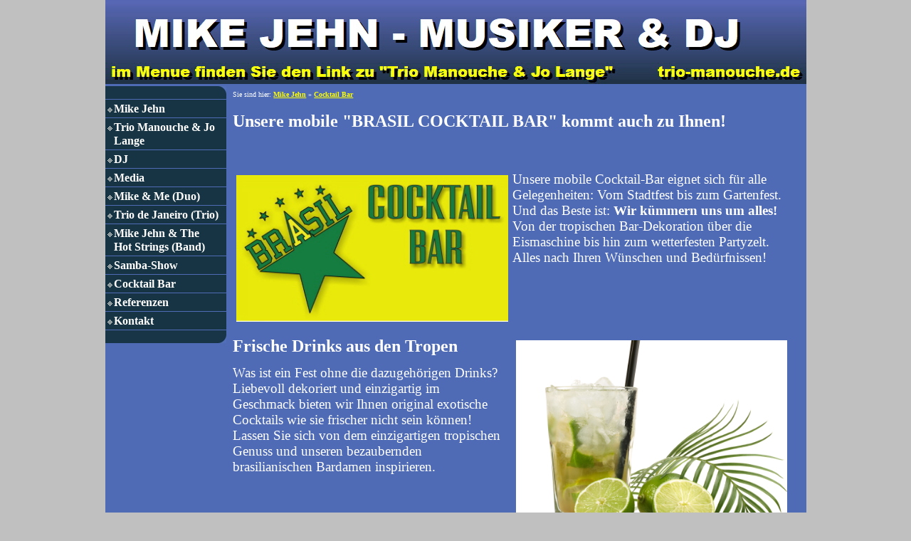

--- FILE ---
content_type: text/html
request_url: http://mike-jehn.de/cocktail_bar.html
body_size: 2596
content:
<!DOCTYPE html>
<html lang="de" dir="ltr">
<head>
<title>Cocktail Bar</title>
<meta name="description" content="Cocktail Bar" />
<meta name="keywords" content="Cocktail Bar" />
<meta http-equiv="Content-Type" content="text/html; charset=iso-8859-1" />
<meta name="generator" content="HomepageFIX 2020 Version 11.1.0 - 16.04.2024 - http://www.homepagefix.de" />
<meta name="author" content="HomepageFIX 2020 Version 11.1.0" />
<meta http-equiv="X-UA-Compatible" content="IE=EmulateIE9"/>
<link rel="stylesheet" href="lightbox.css" type="text/css" media="screen" />
<script src="lightbox.js" type="text/javascript"></script>
<link rel="shortcut icon" href="favicon.ico" type="image/x-icon" />
<link rel="icon" href="favicon.ico" type="image/x-icon" />
<meta name="viewport" content="width=device-width, initial-scale=1.0">
<link href="layout.css" rel="stylesheet" type="text/css" media="all">
<!--[if lt IE 9]>
<link href="ie8.css" rel="stylesheet" type="text/css" media="all">
<script src="css3-mediaqueries.min.js"></script>
<script src="html5shiv.min.js"></script>
<![endif]-->
</head>
<body class="" id="top">
<DIV class="frame">
<div class="wrapper row1">
<header id="header" class="full_width clear">
<a href="index.html"><img src="logo.jpg" alt="Cocktail Bar" title="Cocktail Bar" border="0" width="100%" /></a>
</header>
</div>
<div class="wrapper row3">
<div id="container">
<div id="sidebar_1" class="sidebar one_quarter first">
<aside><nav><div id="topnav">
<img src="hpfix_men_top.jpg" alt="" title="" /><br />
<a class="menu" href="index.html">Mike Jehn</a>
<a class="menu" href="trio_manouche_a_jo_lange.html">Trio Manouche & Jo Lange</a>
<a class="menu" href="dj.html">DJ</a>
<a class="menu" href="media.html">Media</a>
<a class="menu" href="mike_a_me_xduox.html">Mike & Me (Duo)</a>
<a class="menu" href="trio_de_janeiro_xtriox.html">Trio de Janeiro (Trio)</a>
<a class="menu" href="mike_jehn_a_the_hot_strings_xbandx.html">Mike Jehn & The Hot Strings (Band)</a>
<a class="menu" href="samba_show.html">Samba-Show</a>
<a class="menu" href="cocktail_bar.html">Cocktail Bar</a>
<a class="menu" href="referenzen.html">Referenzen</a>
<a class="menu" href="kontakt.html">Kontakt</a>
<img src="hpfix_men_bottom.jpg" alt="" title="" /><br />
</div></nav></aside>
</div>
<div class="three_quarter">
<section class="clear">
<div style="font-size:10px;">
Sie sind hier: <a href="index.html" style="font-size:10px;">Mike Jehn</a> &raquo; <a href="cocktail_bar.html" style="font-size:10px;">Cocktail Bar</a></div>
<br />
<div class="clear"></div><div>
<P class=MsoNormal style="MARGIN: 0cm 0cm 10pt; LINE-HEIGHT: normal; mso-margin-top-alt: auto; mso-margin-bottom-alt: auto; mso-outline-level: 2"><STRONG><SPAN style='FONT-SIZE: 18pt; FONT-FAMILY: "Times New Roman","serif"; mso-fareast-font-family: "Times New Roman"; mso-fareast-language: DE'>Unsere mobile "BRASIL COCKTAIL BAR" kommt auch zu Ihnen!</SPAN></STRONG></P> <P>&nbsp;</P>
</div><br />
<div class="clear"></div>
<div class="one_half first"><img src="1theke_7a.jpg" border="0" alt="" title="" /></div>
<div class="one_half"><P class=MsoNormal style="MARGIN: 0cm 0cm 10pt; LINE-HEIGHT: normal; mso-margin-top-alt: auto; mso-margin-bottom-alt: auto"><SPAN style='FONT-SIZE: 14pt; FONT-FAMILY: "Times New Roman","serif"; mso-fareast-font-family: "Times New Roman"; mso-fareast-language: DE'>Unsere mobile Cocktail-Bar eignet sich f&uuml;r alle Gelegenheiten: Vom Stadtfest bis zum Gartenfest. Und das Beste ist: <STRONG>Wir k&uuml;mmern uns um alles!</STRONG> Von der tropischen Bar-Dekoration &uuml;ber die Eismaschine bis hin zum wetterfesten Partyzelt. Alles nach Ihren W&uuml;nschen und Bed&uuml;rfnissen!<?xml:namespace prefix = "o" ns = "urn:schemas-microsoft-com:office:office" /></SPAN></P></div>
<div class="clear"></div><br />
<div class="clear"></div>
<div class="one_half first"><P class=MsoNormal style="MARGIN: 0cm 0cm 10pt; LINE-HEIGHT: normal; mso-margin-top-alt: auto; mso-margin-bottom-alt: auto; mso-outline-level: 2"><STRONG><SPAN style='FONT-SIZE: 18pt; FONT-FAMILY: "Times New Roman","serif"; mso-fareast-font-family: "Times New Roman"; mso-fareast-language: DE'>Frische Drinks aus den Tropen</SPAN></STRONG></P> <P class=MsoNormal style="MARGIN: 0cm 0cm 10pt; LINE-HEIGHT: normal; mso-margin-top-alt: auto; mso-margin-bottom-alt: auto"><SPAN style='FONT-SIZE: 14pt; FONT-FAMILY: "Times New Roman","serif"; mso-fareast-font-family: "Times New Roman"; mso-fareast-language: DE'>Was ist ein Fest ohne die dazugeh&ouml;rigen Drinks? Liebevoll dekoriert und einzigartig im Geschmack bieten wir Ihnen original exotische Cocktails wie sie frischer nicht sein k&ouml;nnen! Lassen Sie sich von dem einzigartigen tropischen Genuss und unseren bezaubernden brasilianischen Bardamen inspirieren.</SPAN></P> <P>&nbsp;</P></div>
<div class="one_half"><img src="7fotolia_14351995_xl.jpg" border="0" alt="" title="" /></div>
<div class="clear"></div><br />
<div class="clear"></div>
<div class="one_half first"><div align="left"><img src="2img_1439.jpg" border="0" alt="" title="" /></div></div>
<div class="one_half"><div align="right"><img src="2img_1435.jpg" border="0" alt="" title="" /></div></div>
<div class="clear"></div><br />
<div class="clear"></div><div>
<a href="http://www.sambaparty.de/" target="_parent">Infos zur Cocktail Bar</a>
<br />
</div><br />
<div class="clear"></div>
<div class="one_half first"><img src="img_0114.jpg" border="0" alt="" title="" /></div>
<div class="one_half"><P class=MsoNormal style="MARGIN: 0cm 0cm 10pt; LINE-HEIGHT: normal; mso-margin-top-alt: auto; mso-margin-bottom-alt: auto; mso-outline-level: 2"><STRONG><SPAN style='FONT-SIZE: 18pt; FONT-FAMILY: "Times New Roman","serif"; mso-fareast-font-family: "Times New Roman"; mso-fareast-language: DE'>Cocktail-Workshop – das genussvolle Entertainment</SPAN></STRONG></P> <P class=MsoNormal style="MARGIN: 0cm 0cm 10pt"><SPAN style='FONT-SIZE: 14pt; FONT-FAMILY: "Times New Roman","serif"; LINE-HEIGHT: 115%; mso-fareast-font-family: "Times New Roman"; mso-fareast-language: DE'>Lust auf einen fruchtigen Drink? Etwas tropisch Erfrischendes oder auf einen Klassiker – <STRONG>selbst gemixt?&nbsp;</STRONG><SPAN style="mso-spacerun: yes">&nbsp;</SPAN></SPAN></P> <P class=MsoNormal style="MARGIN: 0cm 0cm 10pt"><SPAN style='FONT-SIZE: 14pt; FONT-FAMILY: "Times New Roman","serif"; LINE-HEIGHT: 115%; mso-fareast-font-family: "Times New Roman"; mso-fareast-language: DE'><SPAN style="mso-spacerun: yes"></SPAN></SPAN><SPAN style='FONT-SIZE: 14pt; FONT-FAMILY: "Times New Roman","serif"; LINE-HEIGHT: 115%'>Francisca Rocha, aus Salvador da Bahia (Brasilien), gibt den Teilnehmern des Workshops eine Einf&uuml;hrung in Cocktailkunde und Rezepturen, so dass sie sp&auml;ter ihre eigenen Cocktails&nbsp;kreieren k&ouml;nnen. </SPAN><SPAN style='FONT-SIZE: 14pt; FONT-FAMILY: "Times New Roman","serif"; LINE-HEIGHT: 115%; mso-fareast-font-family: "Times New Roman"; mso-fareast-language: DE'>Einfach anrufen - wir kommen zu Ihnen, bringen alles (Eis, Gl&auml;ser, Strohhalme, Dekoration, Equipment und nat&uuml;rlich die fl&uuml;ssigen Zutaten) mit.</SPAN><SPAN style='FONT-SIZE: 14pt; FONT-FAMILY: "Times New Roman","serif"; LINE-HEIGHT: 115%'></SPAN></P></div>
<div class="clear"></div><br />
&nbsp;
<div align="center">
<br />
</div>
</section>
</div>
<div class="clear"></div>
</div>
</div>
<div class="wrapper row4">
<div id="copyright" class="clear">
<div class="myborder" align="center">
<a class="footerlink" href="impressum.html">Impressum</a>
| <a class="footerlink" href="datenschutz.html">Datenschutz</a>
| <a class="footerlink" href="kontakt.html">Kontakt</a>
| Letzte &Auml;nderung: 16.04.2024
| Erstellt mit <a rel="nofollow" class="footerlink" href="http://www.eigene-homepage-365.de" target="_blank">HomepageFIX 2020</a>
&nbsp;&nbsp;
</div></div>
<p id="back-top"><a href="#top"><span></span></a></p>
</div></div>
<!-- Scripts -->
<script src="jquery-latest.min.js"></script>
<script src="jquery-ui.min.js"></script>
<script src="lightbox.js"></script>
<script>window.jQuery || document.write('<script src="jquery-latest.min.js"><\/script>\
<script src="jquery-ui.min.js"><\/script>')</script>
<script>jQuery(document).ready(function($){ $('img').removeAttr('width height'); });</script>
<!--[if gt IE 8]><script src="jquery-mobilemenu.min.js"></script><![endif]-->
<!--[if !IE]><!--><script src="jquery-mobilemenu.min.js"></script><!--<![endif]-->
<script src="custom.js"></script>
</body>
</html>


--- FILE ---
content_type: text/css
request_url: http://mike-jehn.de/layout.css
body_size: 6587
content:



img.bg { z-index: -200; }

html{overflow-y:scroll;}
body{
	
	
	background-color : #C0C0C0;
	color : #FFFFFF;
	font-size: 12px;
	font-family : Times New Roman;
	margin: 5px 0px 0px 0px; 
	padding: 0px;
	text-align: center;	
}

#cookie-bar {background:#111111; height:24px; line-height:24px; color:#eeeeee; text-align:center; padding:3px 0; z-index: 999999;}
#cookie-bar.fixed {position:fixed; top:0; left:0; width:100%;}
#cookie-bar.fixed.bottom {bottom:0; top:auto;}
#cookie-bar p {margin:0; padding:0;}
#cookie-bar a {color:#ffffff; display:inline-block; border-radius:3px; text-decoration:none; padding:0 6px; margin-left:8px;}
#cookie-bar .cb-enable {background:#007700;}
#cookie-bar .cb-enable:hover {background:#009900;}
#cookie-bar .cb-disable {background:#990000;}
#cookie-bar .cb-disable:hover {background:#bb0000;}
#cookie-bar .cb-policy {background:#0033bb;}
#cookie-bar .cb-policy:hover {background:#0055dd;}

.frame {max-width: 985px; margin: 0 auto;}

body{margin:0; padding:0; }
body.boxed{color:#919191; background-color:#000000;}

.justify{text-align:justify;}
.bold{font-weight:bold;}
.center{text-align:center;}
.right{text-align:right;}
.uppercase{text-transform:uppercase;}
.hidden{display:none;}

.clear{display:block; clear:both;}
.clear:after{display:block; visibility:hidden; height:0; clear:both; font-size:0; content:"";}

a {color : #FFFF00; font-weight : bold; font-size: 24px; text-decoration:underline; }
a:hover{ color : #00FF00; }

.fl_left{float:left;}
.fl_right{float:right;}

img{width:auto; max-width:100%; height:auto; margin:0; padding:0; border:none; line-height:normal; vertical-align:middle;}
.boxholder{padding:9px; border:1px solid #FFFF00;}
.imgl{float:left; margin:0 15px 10px 0; clear:left;}
.imgr{float:right; margin:0 0 10px 15px; clear:right;}

address, article, aside, figcaption, figure, footer, header, hgroup, nav, section{display:block; margin:0; padding:0;}

.video{display:block; position:relative; width:100%; height:0; margin:0; padding:0 0 56.25% 0; /* using a 16:9 aspect ratio, the height is 56.25% of the width (9/16=0.5625) */}
.video iframe{display:block; position:absolute; width:100%; height:100%; margin:0; padding:0;}

div.wrapper, .wrapper100{display:block; width:100%; margin:0; padding:0; text-align:left; word-wrap:break-word; }

body{font-family:Times New Roman;}

h1, h2, h3, h4, h5, h6{margin:0 0 30px 0; font-family:Times New Roman; font-weight:normal; line-height:normal;}

address{margin:10px 0; font-style:normal;}

nav ul{margin:0; padding:0; list-style:none;}

#header, #topnav, #intro, #container, #footer, #copyright{margin:0 auto;}

#header{padding:0px 0;}

#header hgroup{display:block; float:left; width:auto; clear:right;}
#header hgroup h1, #header hgroup h2{margin:0; font-weight:normal; text-transform:none;}
#header hgroup h1{font-size:2em;}
#header hgroup h2{font-size:1em;}

#header #header-contact{display:block; float:right; width:auto; clear:right;}
#header #header-contact ul{margin-top:15px;}
#header #header-contact li{display:inline; margin:0 0 0 15px; padding:0 0 0 15px; border-left:1px solid #C0BAB6;}
#header #header-contact li:first-child{margin:0; padding:0; border:none;}

/*#container{padding:2px 0; clear:both; font-size:1em; line-height:1.4em; background-color: #4F6BB5;  } */
#container{padding:2px 0; clear:both; font-size:1em; line-height:1.4em; background: rgb(79,107,181); background: rgba(79,107,181, 1);} 
#container section{margin-bottom:50px;}
#container section.last{margin-bottom:0;}
#container .myborder li {list-style-position:outside;}

.emphasise, #container .emphasise{font-size:2.8em; line-height:1.4em;}

.font-small, #container .font-small{font-size:1em;}
.font-medium, #container .font-medium{font-size:1.2em;}
.font-large, #container .font-large{font-size:1.4em;}
.font-xl, #container .xl-large{font-size:4em; line-height:1.2em;}
.font-xxl, #container .xxl-large{font-size:6em; font-weight:normal; line-height:1.2em;}

.sidebar aside{}
.sidebar aside h2{margin-bottom:10px; padding-bottom:8px; border-bottom:5px solid #E8E8E8; font-size:1.4em;}
.sidebar aside ul.nospace li{margin-top:20px;}

#footer{padding:30px 0;}
#footer .footer_title{font-size:1.2em; margin-bottom:40px; padding-bottom:10px; border-bottom:1px solid #919191;}
#footer div{margin-bottom:0;}
#footer .tweet-container li{margin-top:18px; padding-top:18px; border-top:1px solid #333333;}
#footer .tweet-container li:first-child{margin-top:0; padding-top:0; border-top:none;}
#footer .tweet-container li .tweet_time{font-size:.8em;}



#footer #ft_gallery.spacing li{margin-bottom:15px;}

#footer form label{display:block; width:100%; margin:0 0 18px 0;}
#footer form label input{margin-top:5px;}
#footer form label input, #footer form textarea{color:#FFFFFF; background-color:#333333; border-color:#666666;}
#footer form textarea{height:120px;}

#copyright{padding:10px 0; font-size: 12px; color: #000000; background-color:#999A9E;}
#copyright p{margin:0; padding:0;}

a.footerlink:link, a.footerlink:visited ,a.footerlink:active, a.footerlink:hover { text-decoration:none; color: #000000; font-size: 12px; }

a.footerlink:hover { text-decoration:underline; }

a.maplink:link, a.maplink:visited, a.maplink:active, a.maplink:hover { text-decoration:underline; color: #0000FF; font-size: 14px; font-weight : bold; }

a.maplink:hover { color: #000000; }


.hr1{ border: thin keine #FFFFFF; margin: 15px 0;}
.myborder { margin-left: 5px; margin-right: 5px; }

.useframe1 {    }
.useframe2 {   }
.useframe3 {    }

#back-top { position: fixed; bottom: 30px; right: 5px; }
#back-top a {
	width: 108px;
	display: block;
	text-align: center;
	font: 11px/100% Arial, Helvetica, sans-serif;
	text-transform: uppercase;
	text-decoration: none;
	
	/* background color transition */
	-webkit-transition: 1s;
	-moz-transition: 1s;
	transition: 1s;
}
#back-top a:hover { color: #000; }
#back-top span {
	width: 90px;
	height: 63px;
	display: block;
	margin-bottom: 7px;
	background: url(up-arrow.png) no-repeat center center;
	/* rounded corners */
	-webkit-border-radius: 15px;
	-moz-border-radius: 15px;
	border-radius: 15px;
	/* background color transition */
	-webkit-transition: 1s;
	-moz-transition: 1s;
	transition: 1s;
}
#back-top a:hover span { background-color: #777; }

.three_quarter li { list-style-position: outside; }

img.scalable {
	height: auto !important;
	width: auto !important;
	max-width: 100%;
	vertical-align: bottom;
}

#fadeSlideShow, #fadeSlideShow, .gallerylayer {
	background-color: #4F6BB5 !important;
	
}
#banner, .gallerylayer {
	background-color: #4F6BB5 !important; /* change bg color to white */

}
.gallerylayer img { /* make slide images scalable */
	height: auto !important;
	width: auto !important;
	max-width: 100%;
	vertical-align: bottom;
	margin-left: 0 !important; /* ensure a slide image is always at the top of the #banner container */
	margin-top: 0 !important; /* ensure a slide image is always at the top of the #banner container */
	margin-bottom: 0 !important; /* ensure a slide image is always at the top of the #banner container */
}
.video-container { position: relative; /* keeps the aspect ratio */ padding-bottom: 56.25%; /* fine tunes the video positioning */ overflow: hidden;
}

.video-container iframe,
.video-container object,
.video-container embed { position: absolute; top: 0; left: 0; max-width:425px; max-height: 344px; width: 100%; height: 100%;
}
#container { height: 100%; }
.three_quarter img { margin: 5px; }

.one_half img {max-width: 100%;}

#topnav{padding:0; color:#FFFFFF; background-color:#4F6BB5; clear:both; word-wrap:normal; white-space:normal;line-height: 0;}
#topnav ul{margin:0; padding:0; list-style:none; text-transform:uppercase; font-size:16px;}
#topnav ul ul{z-index:9999; position:absolute; width:148px; text-transform:none;}
#topnav ul ul ul, #topnav ul ul ul ul{left:148px; top:0;}
#topnav ul:first-child li:last-child > ul{right:0;}
#topnav ul:first-child > li:last-child li > ul{left:-148px;}
#topnav li{position:relative; display:block; float:left; margin:0 30px 0 0; padding:0;}
#topnav li:first-child{}
#topnav ul:first-child li:last-child{margin-right:0;}
#topnav li li{width:148px; margin:0;}

a.menu, a.menu:visited, a.menu:hover, a.menu:active  {
	background: url('dot.gif') no-repeat 3px 9px #173444;
	padding-left: 12px;
	padding-right: 10px;
	text-decoration: none;
	line-height: 1.2;
	display: block;
	width: 148px;
	min-height: 15px;
	color: #FFFFFF;
	margin-top: 1px;
	font-size: 16px;
	font-family: Times New Roman;
	padding-top: 3px;
	padding-bottom: 3px;
	font-weight: bold;
	margin-bottom: 1px;
}

a.menu:hover {
	background: url('dot.gif') no-repeat 3px 9px #395596;
}
a.submenu, a.submenu:visited, a.submenu:hover, a.submenu:active {
	background: url('dot2.gif') no-repeat 15px 9px #1B374F;
	padding-left: 24px;
	text-decoration: none;
	line-height: 1.2;
	display: block;
	width: 146px;
	min-height: 15px;
	color: #FFFFFF;
	margin-top: 1px;
	font-size: 16px;
	font-family: Times New Roman;
	padding-top: 3px;
	padding-bottom: 3px;	
	font-weight: bold;
	margin-bottom: 1px;
}

a.submenu:hover {
	background: url('dot2.gif') no-repeat 15px 9px #3A5894;
}

a.submenu2, a.submenu2:visited, a.submenu2:hover, a.submenu2:active {
	background: url('dot2.gif') no-repeat 25px 9px #1B374F;
	padding-left: 34px;
	text-decoration: none;
	line-height: 1.2;
	display: block;
	width: 136px;
	min-height: 15px;
	color: #FFFFFF;
	margin-top: 1px;
	font-size: 16px;
	font-family: Times New Roman;
	padding-top: 3px;
	padding-bottom: 3px;	
	font-weight: bold;
	margin-bottom: 1px;
}

a.submenu2:hover {
	background: url('dot2.gif') no-repeat 25px 9px #3A5894;
}



#topnav form{display:block; height:10px; margin:0 auto; padding:0px 0 40px  0; width: 100%;}
#topnav form select{font-size: 1.0em; display:block; width:100%; padding:8px; color:#FFFFFF; background-color:#173444; border:1px solid #FFFFFF; cursor:pointer; outline:none;}
#topnav form select option{display:block; margin:10px; padding:0; cursor:pointer; outline:none; border:none;}
#topnav img { vertical-align: sub;}

#sidebar_1 { padding-top: 1px; line-height: initial !important; font-size: 12px;}
#sidebar_1 .right {margin-right: 0px; margin-left: auto;}

.footer_nav{margin:0; padding:0;}
.footer_nav ul li{margin-top:12px; padding-top:12px; border-top:1px solid #333333;}
.footer_nav ul li:first-child{margin-top:0; padding-top:0; border-top:none;}

/*----------------------------------------------------------------------------------------*/

.post-image{margin-bottom:40px;}

#homepage{margin:0; padding:0; overflow:hidden;}/*Overflow Hidden - Due to collapsing margin bug*/
#intro{padding:30px 0;}
#intro .boxholder{padding:15px; border-color:#333333;}

#portfolio ul{margin:0; padding:0; list-style:none;}
#portfolio ul li{margin-bottom:30px;}

#gallery section figure ul{margin:0; padding:0; list-style:none;}
#gallery section figure ul li{margin-bottom:30px;}

#fof{display:block; margin:0; padding:100px 0 20px 0; text-align:center;}
#fof h1, #fof h2{margin:0; padding:0;}
#fof h1{margin-top:-70px; font-size:15em; text-shadow:6px 6px 0 rgba(229, 228, 227, 1);}
#fof h2{margin-top:-30px; font-size:3.5em;}
#fof p{margin:0; padding:0;}
#fof p.notice{display:block; width:100%; margin-bottom:50px; clear:both; font-weight:bold; text-transform:uppercase;}
#fof p.clear{padding:10px; border:1px solid #E5E4E3; font-size:16px;}

figure.team-member figcaption p{margin:15px 0 0 0; padding:0;}
figure.team-member figcaption .team-name{font-weight:bold;}
figure.team-member figcaption .team-title{margin:0 0 15px 0; font-size:11px; line-height:normal;}
figure.team-member figcaption .team-description{margin:0; padding-top:15px; border-top:1px solid #E5E4E3;}


/*----------------------------------------------------------------------------------------*/

.calltoaction{display:block; padding:30px; text-transform:uppercase; font-size:1em; color:#000000; background-color:#EFEFEF;}
#container .calltoaction h1{margin:0 0 12px 0; padding:0; font-size:2.5em; text-transform:uppercase;}
.calltoaction p{margin:0; padding:0; line-height:1.4em; text-transform:none;}
.calltoaction .button{display:block; text-align:center; line-height:1.4em;}

.calltoaction.opt1{border:solid #FF9900; border-width:0 0 0 5px;}
.calltoaction.opt2{border:solid #FF9900; border-width:0 5px 0 0;}
.calltoaction.opt3{border:solid #FF9900; border-width:0 5px;}
.calltoaction.opt4{border:solid #FF9900; border-width:2px 0; font-size:1.8em;}
#container .calltoaction.opt4 h1{margin:15px 0 0 0;}

.list{margin:10px 0; padding:0; list-style-position:inside;}
.list.indent{margin-left:20px;}
.list li{margin:6px 0 0 0; padding:0;}
.list li:first-child{margin:0;}
.list li > ul, .list li > ol{margin:8px 0 8px 30px;}

.list.disc{list-style-type:disc;}
.list.roman{list-style-type:upper-roman;}
.list.alpha{list-style-type:upper-alpha;}
.list.decimal{list-style-type:decimal;}
.list.circle{list-style-type:circle;}
.list.none, .list.block, .list.tick, .list.arrow, .list.tagcloud, .list.underline{list-style-type:none;}
.list.block li > ul, .list.block li > ol{padding:0 0 0 10px; list-style:none; border-left:1px solid #CCCCCC;}

.list.tick li, .list.arrow li{padding-left:22px; background:no-repeat 0 2px;}

.list.underline li{margin-bottom:8px; padding-bottom:8px; border-bottom:1px solid #E5E4E3;}
.list.underline li:last-child{margin-bottom:0;}

.list.tagcloud li{display:inline-block; margin:0 5px 5px 0;}
.list.tagcloud li a{display:block; padding:4px 10px; color:#FFFFFF; background-color:#A8A8A8; text-transform:capitalize;}
.list.tagcloud li a:hover{color:#FFFFFF; background-color:#FF9900;}

.blue{color:#56AED4;}
.green{color:#C0E079;}
.grey{color:#A8A8A8;}
.dkgrey{color:#333333;}
.orange{color:#FF9900;}
.purple{color:#9F81A9;}
.red{color:#D54346;}
.yellow{color:#FDE803;}

.bg_blue{color:#FFFFFF; background-color:#56AED4;}
.bg_green{color:#FFFFFF; background-color:#C0E079;}
.bg_grey{color:#FFFFFF; background-color:#A8A8A8;}
.bg_dkgrey{color:#FFFFFF; background-color:#333333;}
.bg_orange{color:#FFFFFF; background-color:#FF9900;}
.bg_purple{color:#FFFFFF; background-color:#9F81A9;}
.bg_red{color:#FFFFFF; background-color:#D54346;}
.bg_yellow{color:#666666; background-color:#FDE803;}

.divider1, .divider2, .divider3{display:block; width:100%; height:20px; margin:30px 0; padding:0; border-top:1px #D6D6D6; clear:both;}
.divider1{border-top-style:solid;}
.divider2{border-top-style:dotted;}
.divider3{border-top-style:dashed;}

.button{display:inline-block; border:1px solid; font-weight:bold; text-transform:uppercase;}

.accordion-wrapper, .toggle-wrapper{display:block; width:100%; margin-top:15px;}
.accordion-wrapper:first-child, .toggle-wrapper:first-child{margin-top:0;}
.accordion-wrapper .accordion-title, .accordion-wrapper .accordion-title.active, .toggle-wrapper .toggle-title, .toggle-wrapper .toggle-title.active{display:block; padding:0 0 0 34px; background:no-repeat 9px center; border:1px solid #E5E4E3;}
.accordion-wrapper .accordion-title span, .accordion-wrapper .accordion-title.active span, .toggle-wrapper .toggle-title span, .toggle-wrapper .toggle-title.active span{display:block; padding:8px 15px; border-left:1px solid #E5E4E3;}
.accordion-wrapper .accordion-title, .toggle-wrapper .toggle-title{background-image:url("images/icons/gemicon/plus-16x16.png");}
.accordion-wrapper .accordion-title.active, .toggle-wrapper .toggle-title.active{color:#000; background-image:url("images/icons/gemicon/minus-16x16.png");}
.accordion-wrapper .accordion-content, .toggle-wrapper .toggle-content{display:none; padding:15px 32px; border:solid #E5E4E3; border-width:0 1px 1px 1px;}

.tab-wrapper{display:block; width:100%;}
.tab-wrapper .tab-nav{position:relative; margin:0; padding:0; list-style:none;}
.tab-wrapper .tab-nav li{display:inline-block; float:left; margin:0 -1px -1px 0;}
.tab-wrapper .tab-nav li a{display:block; padding:10px 20px; border:1px solid #E5E4E3;}
.tab-wrapper .tab-nav li a:hover, .tab-wrapper .tab-nav li.ui-tabs-active a{color:#919191;}
.tab-wrapper .tab-nav li.ui-tabs-active a{border-bottom-color:#FFFFFF; cursor:default;}
.tab-wrapper .tab-container{display:block; padding:20px 25px 15px 25px; border:1px solid #E5E4E3;}

.tab-wrapper.rnd5 .tab-nav li:first-child a{-moz-border-radius:5px 0 0 0; -webkit-border-radius:5px 0 0 0; border-radius:5px 0 0 0;}
.tab-wrapper.rnd5 .tab-nav li:last-child a{-moz-border-radius:0 5px 0 0; -webkit-border-radius:0 5px 0 0; border-radius:0 5px 0 0;}
.tab-wrapper.rnd5 .tab-container{-moz-border-radius:0 5px 5px 5px; -webkit-border-radius:0 5px 5px 5px; border-radius:0 5px 5px 5px;}
.tab-wrapper.rnd8 .tab-nav li:first-child a{-moz-border-radius:8px 0 0 0; -webkit-border-radius:8px 0 0 0; border-radius:8px 0 0 0;}
.tab-wrapper.rnd8 .tab-nav li:last-child a{-moz-border-radius:0 8px 0 0; -webkit-border-radius:0 8px 0 0; border-radius:0 8px 0 0;}
.tab-wrapper.rnd8 .tab-container{-moz-border-radius:0 8px 8px 8px; -webkit-border-radius:0 8px 8px 8px; border-radius:0 8px 8px 8px;}
.tab-wrapper.rnd10 .tab-nav li:first-child a{-moz-border-radius:10px 0 0 0; -webkit-border-radius:10px 0 0 0; border-radius:10px 0 0 0;}
.tab-wrapper.rnd10 .tab-nav li:last-child a{-moz-border-radius:0 10px 0 0; -webkit-border-radius:0 10px 0 0; border-radius:0 10px 0 0;}
.tab-wrapper.rnd10 .tab-container{-moz-border-radius:0 10px 10px 10px; -webkit-border-radius:0 10px 10px 10px; border-radius:0 10px 10px 10px;}
.tab-wrapper.rnd12 .tab-nav li:first-child a{-moz-border-radius:12px 0 0 0; -webkit-border-radius:12px 0 0 0; border-radius:12px 0 0 0;}
.tab-wrapper.rnd12 .tab-nav li:last-child a{-moz-border-radius:0 12px 0 0; -webkit-border-radius:0 12px 0 0; border-radius:0 12px 0 0;}
.tab-wrapper.rnd12 .tab-container{-moz-border-radius:0 12px 12px 12px; -webkit-border-radius:0 12px 12px 12px; border-radius:0 12px 12px 12px;}

.tab-wrapper.tab-opt2 div{margin-bottom:0;}
.tab-wrapper.tab-opt2 .tab-nav li{display:block; float:none; margin:0 0 15px 0;}
.tab-wrapper.tab-opt2 .tab-nav li a{display:block; padding:10px 20px 10px 0; border:none; border-bottom:1px solid #E5E4E3;}
.tab-wrapper.tab-opt2 .tab-nav li.ui-tabs-active a{background:url("images/icons/gemicon/arrow-16x16.png") right center no-repeat;}
.tab-wrapper.tab-opt2 .tab-container{margin-bottom:0; padding:20px 0 0 0; border:none;}

.pricingtable-wrapper{text-align:center; line-height:normal; border:1px solid #E5E4E3;}
.pricingtable-wrapper .pricingtable{display:block;}
#container .pricingtable-title h2{margin:0; padding:20px 5px; text-transform:capitalize;}
.pricingtable-wrapper .pricingtable .pricingtable-list ul{margin:0; padding:0 25px; list-style:none;}
.pricingtable-wrapper .pricingtable .pricingtable-list ul li{padding:10px 5px; border:solid #E5E4E3; border-width:1px 0 0 0;}
.pricingtable-wrapper .pricingtable .pricingtable-list ul li:first-child{border:none;}
.pricingtable-wrapper .pricingtable .pricingtable-price{padding:15px 5px; font-size:2.5em;}
.pricingtable-wrapper .pricingtable .pricingtable-price sup{font-size:.3em;}
.pricingtable-wrapper .pricingtable .pricingtable-price span{display:block; margin:-5px 0 0 0; font-size:.3em;}
.pricingtable-wrapper .pricingtable .pricingtable-signup{padding:10px;}
.pricingtable-wrapper .pricingtable .pricingtable-signup a{display:block;}
.pricingtable-wrapper .pricingtable .pricingtable-title, 
.pricingtable-wrapper .pricingtable .pricingtable-price{color:#333333; background-color:#EEEEEE;}
.pricingtable-wrapper.opt2{padding:10px 10px 0 10px; border:5px solid #E5E4E3;}

.pricingtable-wrapper.rnd5 .pricingtable-title{-moz-border-radius:5px 5px 0 0; -webkit-border-radius:5px 5px 0 0; border-radius:5px 5px 0 0;}
.pricingtable-wrapper.rnd8 .pricingtable-title{-moz-border-radius:8px 8px 0 0; -webkit-border-radius:8px 8px 0 0; border-radius:8px 8px 0 0;}
.pricingtable-wrapper.rnd10 .pricingtable-title{-moz-border-radius:10px 10px 0 0; -webkit-border-radius:10px 10px 0 0; border-radius:10px 10px 0 0;}
.pricingtable-wrapper.rnd12 .pricingtable-title{-moz-border-radius:12px 12px 0 0; -webkit-border-radius:12px 12px 0 0; border-radius:12px 12px 0 0;}

.skillset ul li{margin:8px 0 0 0;}
.skillset ul li:first-child{margin-top:0;}
.skillset ul li div{display:block; margin:5px 0 0 0; padding:3px; color:#333333; background-color:#E2E2E2;}
.skillset ul li strong{display:block; padding:5px 8px; color:#FFFFFF; background-color:#333333; font-weight:normal; line-height:normal;}
.skillset ul li.size-20 strong{width:16.5%;}
.skillset ul li.size-25 strong{width:21.5%;}
.skillset ul li.size-30 strong{width:26.5%;}
.skillset ul li.size-35 strong{width:31.5%;}
.skillset ul li.size-40 strong{width:36.5%;}
.skillset ul li.size-45 strong{width:41.5%;}
.skillset ul li.size-50 strong{width:46.5%;}
.skillset ul li.size-55 strong{width:51.5%;}
.skillset ul li.size-60 strong{width:56.5%;}
.skillset ul li.size-65 strong{width:61.5%;}
.skillset ul li.size-70 strong{width:66.5%;}
.skillset ul li.size-75 strong{width:71.5%;}
.skillset ul li.size-80 strong{width:76.5%;}
.skillset ul li.size-85 strong{width:81.5%;}
.skillset ul li.size-90 strong{width:86.5%;}
.skillset ul li.size-95 strong{width:91.5%;}
.skillset ul li.size-100 strong{width:96.5%;}

form, fieldset, legend{margin:0; padding:0; border:none;}
legend{display:none;}
form{display:block; width:100%; max-width: 500px;}

form input[type="text"], form textarea, {display:block; width:98% !important; padding:5px; max-width: 500px; border:1px solid #E5E4E3; -webkit-box-sizing:border-box; -moz-box-sizing:border-box; box-sizing:border-box;}
#respond form label, form textarea{margin-bottom:15px;}
form textarea{overflow:auto;}
form div, form p{margin:0; padding:0;}
form input[type="submit"], form input[type="reset"]{ width:auto; margin:0px auto; padding:10px 15px; cursor:pointer; }
input, textarea, select{resize:none; outline:none;}

table{width:100%; border-collapse:collapse; table-layout:auto; vertical-align:top; margin-bottom:15px;}
table thead th{ border-collapse:collapse; text-align:center; table-layout:auto; vertical-align:middle;}
table tbody td{vertical-align:top; border-collapse:collapse; }
table thead th, table tbody td{padding:5px; border-collapse:collapse;}
table tbody tr.light{color:#979797; background-color:#F7F7F7;}
table tbody tr.dark{color:#979797; background-color:#E8E8E8;}
* Font Awesome Additions */

.icon-6x{font-size:6em;}
.icon-8x{font-size:8em;}
.icon-10x{font-size:10em;}

.showtext{display:block; position:relative; text-align:center;}
.showtext .caption{display:none; position:absolute; top:0; left:0; width:100%; height:100%; overflow:hidden; color:#FFFFFF; background-color:#000000; background:hsla(0, 0%, 0%, 0.8);}
.showtext:hover .caption, .showtext:hover .caption span{display:block;}

.rnd5, .list.tagcloud.rnd5 a, form.rnd5 input, form.rnd5 textarea{-moz-border-radius:5px; -webkit-border-radius:5px; border-radius:5px;}
.rnd8, .list.tagcloud.rnd8 a, form.rnd8 input, form.rnd8 textarea{-moz-border-radius:8px; -webkit-border-radius:8px; border-radius:8px;}
.rnd10, .list.tagcloud.rnd10 a, form.rnd10 input, form.rnd10 textarea{-moz-border-radius:10px; -webkit-border-radius:10px; border-radius:10px;}
.rnd12, .list.tagcloud.rnd12 a, form.rnd12 input, form.rnd12 textarea{-moz-border-radius:12px; -webkit-border-radius:12px; border-radius:12px;}

/*----------------------------------------------------------------------------------------*/

.one_half, 
.one_third, .two_third, 
.one_quarter, .two_quarter, .three_quarter, 
.one_fifth, .two_fifth, .three_fifth, .four_fifth, 
.one_sixth, .two_sixth, .three_sixth, .four_sixth, .five_sixth{display:inline; float:left; margin:0 0 0 1%;}

.one_half:first-child, 
.one_third:first-child, .two_third:first-child, 
.one_quarter:first-child, .two_quarter:first-child, .three_quarter:first-child, 
.one_fifth:first-child, .two_fifth:first-child, .three_fifth:first-child, .four_fifth:first-child, 
.one_sixth:first-child, .two_sixth:first-child, .three_sixth:first-child, .four_sixth:first-child, .five_sixth:first-child{margin-left:0;}

.first{clear:left;}
.first, .nogutter{margin-left:0;}

.full_width{display:block; width:100%; clear:both;}

body.boxed .wrapper{max-width:90%; padding:0 1.6%; margin:0 auto;}

.one_half{width:47.5%;}
.one_half.nogutter{width:50%;}

.one_third{width:30%;}
.two_third{width:65%;}
.one_third.nogutter{width:33.33333%;}
.two_third.nogutter{width:66.66666%;}
.one_quarter{width:22.75%;}
.two_quarter{width:47.5%;} /* Same as one_half */
.three_quarter{width:73.75%;}
.one_quarter.nogutter{width:25%;}
.two_quarter.nogutter{width:50%;}
.three_quarter.nogutter{width:75%;}
.one_fifth{width:15.7%;}
.one_sixth{width:15.17%;}

.stretched{display:block; margin:0 auto;}
body.boxed .wrapper .stretched{margin-left:-1.8%; margin-right:-1.8%;}

.nospace{margin:0; padding:0;}
ul.nospace, ol.nospace{list-style:none;}
.nospace.spacing li{margin-bottom:25px;}
.nospace.spacing li:last-child{margin-bottom:0;}


@-ms-viewport{width:device-width;} /* http://msdn.microsoft.com/en-gb/library/ie/hh869615%28v=vs.85%29.aspx */

/* 240 + 320px */

@media screen and (min-width:180px) and (max-width:360px) {
	.frame{max-width:95%; margin:0 auto;}
	#topnav ul{display:none;}
	#topnav a{display:none;}	
	#sidebar_1 img{display:none;}		
	form input[type="submit"]{margin-bottom:10px;}
	form input {width: 90%;}
	form select {width: 90%;}
	form textarea  {width: 90%;}
	#placeholder { height: 40px; }

	.one_half, .one_half.nogutter, 
	.one_third, .two_third, .one_third.nogutter, .two_third.nogutter, 
	.one_quarter, .two_quarter, .three_quarter, .one_quarter.nogutter, .two_quarter.nogutter, .three_quarter.nogutter, 
	.one_fifth, .two_fifth, .three_fifth, .four_fifth, .one_fifth.nogutter, .two_fifth.nogutter, .three_fifth.nogutter, .four_fifth.nogutter, 
	.one_sixth, .two_sixth, .three_sixth, .four_sixth, .five_sixth, .one_sixth.nogutter, .two_sixth.nogutter, .three_sixth.nogutter, .four_sixth.nogutter, .five_sixth.nogutter{display:block; float:none; width:auto; margin:0 1% 5% 1%; padding:0;}
	.one_quarter{width:100%;}	
	
	#header hgroup, #header #header-contact{display:block; width:100%; float:none; margin:0 0 15px 0; padding:0; text-align:center;}
	#header #header-contact{margin:30px 0 0 0;}
	#header #header-contact li{display:block; margin:15px 0 0 0; padding:0; border:none;}
	#header #header-contact li:first-child{margin:0;}
	
	.calltoaction div{margin-top:30px;}
	.calltoaction div:first-child{margin-top:0;}
	.calltoaction.opt4{font-size:1.5em;}

	#blog-post #comment-count div{float:none; margin-top:10px; text-align:center;}
	#blog-post #comment-count div:first-child{margin-top:0;}
	#blog-post .list.block li > ul, #blog-post .list.block li > ol{margin:0; padding:0; list-style:none; border:none;}
	
	#fof{padding:30px 0 0 0;}
	#fof h1{margin:0 0 20px 0; font-size:7em;}
	#fof h2{margin:0 0 20px 0; font-size:2em;}
	
	#footer div{margin-bottom:5%;}
	#footer #ft_gallery li, #footer #ft_gallery .first{display:inline-block; float:left; width:auto; margin:0 10px 10px 0; padding:0; clear:none;}
	#footer #ft_gallery li img{}
	
	#header, #copyright{text-align:center;}
	#copyright p{float:none; line-height:1.6em;}
	#copyright p:first-child{margin-bottom:8px;}
}

/* 480px */

@media screen and (min-width:361px) and (max-width:615px) {
	.frame{max-width:95%; margin:0 auto;}
	#topnav ul{display:none;}
	#topnav a{display:none;}	
	#sidebar_1 img{display:none;}	
	form input[type="submit"]{margin-bottom:10px;}
	form input {width: 90%;}
	form select {width: 90%;}
	form textarea  {width: 90%;}
	.one_quarter{width:100%;}	
	#placeholder { height: 40px; }	
	
	.one_half, .one_half.nogutter, 
	.one_third, .two_third, .one_third.nogutter, .two_third.nogutter, 
	.one_quarter, .two_quarter, .three_quarter, .one_quarter.nogutter, .two_quarter.nogutter, .three_quarter.nogutter, 
	.one_fifth, .two_fifth, .three_fifth, .four_fifth, .one_fifth.nogutter, .two_fifth.nogutter, .three_fifth.nogutter, .four_fifth.nogutter, 
	.one_sixth, .two_sixth, .three_sixth, .four_sixth, .five_sixth, .one_sixth.nogutter, .two_sixth.nogutter, .three_sixth.nogutter, .four_sixth.nogutter, .five_sixth.nogutter{display:block; float:none; width:auto; margin:0 1% 5px 1%; padding:0;}

	
	#header hgroup, #header #header-contact{display:block; width:100%; float:none; margin:0 0 15px 0; padding:0;}
	#header #header-contact{margin:30px 0 0 0;}
	
	#sidebar_2 ul.nospace li{display:inline; float:left; width:30%; margin:0 0 0 5%;}
	#sidebar_2 ul.nospace li:first-child{margin-left:0;}
	
	#contact .contact_details > div{display:block; float:none; margin-left:0;}
	
	.calltoaction div{margin-top:30px;}
	.calltoaction div:first-child{margin-top:0;}
	
	#fof{padding:30px 0 0 0;}
	#fof h1{margin:0 0 20px 0; font-size:7em;}
	#fof h2{margin:0 0 20px 0; font-size:2em;}
	
	#footer div{margin-bottom:5%;}
	#footer #ft_gallery li, #footer #ft_gallery .first{display:inline-block; float:left; width:auto; margin:0 10px 10px 0; padding:0; clear:none;}
	
	#copyright p{float:none;}
	#copyright p:first-child{margin-bottom:8px;}
}

/* 768px */

@media screen and (min-width:616px) and (max-width:800px) {
	.frame{max-width:95%; margin:0 auto;}
	
	#topnav ul{display:none;}
	#topnav a{display:none;}
	#sidebar_1 img{display:none;}	
	#placeholder { height: 40px; }

	form input {width: 494px;}
	form textarea  {width: 494px;}	
	form select {width: 500px;}
	
	.one_half, .one_half.nogutter, 
	.one_third, .two_third, .one_third.nogutter, .two_third.nogutter, 
	.one_quarter, .two_quarter, .three_quarter, .one_quarter.nogutter, .two_quarter.nogutter, .three_quarter.nogutter, 
	.one_fifth, .two_fifth, .three_fifth, .four_fifth, .one_fifth.nogutter, .two_fifth.nogutter, .three_fifth.nogutter, .four_fifth.nogutter, 
	.one_sixth, .two_sixth, .three_sixth, .four_sixth, .five_sixth, .one_sixth.nogutter, .two_sixth.nogutter, .three_sixth.nogutter, .four_sixth.nogutter, .five_sixth.nogutter{display:block; float:none; width:auto; margin:5px; padding:0;}
	
	form input[type="submit"]{margin-bottom:10px;}
	
	.calltoaction.opt4 div{display:block; float:none; width:100%; margin:30px 0 0 0;}
	.calltoaction.opt4 div:first-child{margin-top:0; text-align:center;}
	.calltoaction.opt4{font-size:1.5em;}
	
	#fof{padding:30px 0 0 0;}
	#fof h1{margin-top:0; font-size:12em;}
	#fof h2{margin-top:0;}
}

/* 985px */

@media screen and (min-width:985px) {
	#header, #topnav, #intro, #container, #footer, #copyright{max-width:985px; margin:0 auto;}
	#sidebar_1   { width: 170px; }	
	.three_quarter{ width: 803px; padding-top: 5px; }	
	.three_quarter div { padding-right: 3px; }
	#placeholder { height: 0px; }	
	.frame { margin-top:0px !important;}	
}

/* Hide The Jquery Generated Navigation Form from 801px upwards */

@media screen and (min-width:801px) and (max-width:10000px) {
	#topnav form{display:none;}
	#sidebar_1 { width: 170px; }	
	.three_quarter{ width: 613px; padding-top: 5px; }	
	.three_quarter div { padding-right: 3px; }
	.myright {  float:right; }	
	#placeholder { height: 0px; }
	form input {width: 494px;}
	form select {width: 500px;}
	form textarea  {width: 494px;}		
}

@media screen and (min-width:981px) and (max-width:10000px) {
	#header, #topnav, #intro, #container, #footer, #copyright{max-width:985px; margin:0 auto;}
	#topnav form{display:none;}
	#sidebar_1  { width: 170px; }	
	.three_quarter{ width: 803px;  }	
	.three_quarter div { padding-right: 3px; }
	#placeholder { height: 0px; }	

	}

@media screen and (min-width:801px) and (max-width:980px) {
	#header, #topnav, #intro, #container, #footer, #copyright{max-width:985px; margin:0 auto;}
	#topnav form{display:none;}
	#sidebar_1  { width: 170px; }	
	.three_quarter{ width: 613px; }
	.three_quarter div { padding-right: 3px; }	
	#placeholder { height: 0px; }	
}


/* Resize Extended Box */

@media screen and (min-width:1501px) {
	body.boxed .wrapper .stretched{margin-left:-2.6%; margin-right:-2.6%;}
}
.myborder { margin-left: 5px; margin-right: 5px;}
